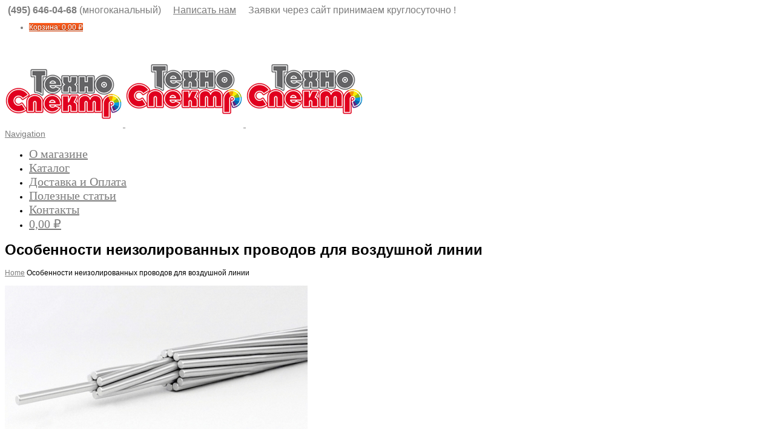

--- FILE ---
content_type: text/html; charset=UTF-8
request_url: https://www.t-spectr.ru/osobennosti-neizolirovannyx-provodov-dlya-vozdushnoj-linii/
body_size: 20365
content:
<!DOCTYPE html>
<!--[if lt IE 7]>      <html class="no-js html-loading wf-active ie old-browser lt-ie10 lt-ie9 lt-ie8 lt-ie7 responsive" itemscope="itemscope" itemtype="http://schema.org/Article" lang="ru-RU"> <![endif]-->
<!--[if IE 7]>         <html class="no-js html-loading wf-active ie old-browser ie7 lt-ie10 lt-ie9 lt-ie8 responsive" itemscope="itemscope" itemtype="http://schema.org/Article" lang="ru-RU"> <![endif]-->
<!--[if IE 8]>         <html class="no-js html-loading wf-active ie old-browser ie8 lt-ie10 lt-ie9 responsive" itemscope="itemscope" itemtype="http://schema.org/Article" lang="ru-RU"> <![endif]-->
<!--[if IE 9]>         <html class="no-js html-loading wf-active ie modern-browser ie9 lt-ie10 responsive" itemscope="itemscope" itemtype="http://schema.org/Article" lang="ru-RU"> <![endif]-->
<!--[if gt IE 9]><!--> <html class="no-js html-loading wf-active modern-browser responsive" itemscope="itemscope" itemtype="http://schema.org/Article" lang="ru-RU"> <!--<![endif]-->

<head>
<meta http-equiv="content-type" content="text/html; charset=UTF-8" />
<meta name="viewport" content="width=device-width, initial-scale=1.0">

<title itemprop="name">Строительные материалы Техно-Спектр | Особенности неизолированных проводов для воздушной линии</title>

<!-- W3TC-include-js-head -->
<!--[if IE 8]> 
<meta http-equiv="X-UA-Compatible" content="IE=edge,chrome=1">
<![endif]-->
<meta name='robots' content='max-image-preview:large' />
	<style>img:is([sizes="auto" i], [sizes^="auto," i]) { contain-intrinsic-size: 3000px 1500px }</style>
	<link rel="alternate" type="application/rss+xml" title="Строительные материалы Техно-Спектр &raquo; Лента" href="https://www.t-spectr.ru/feed/" />
<link rel="alternate" type="application/rss+xml" title="Строительные материалы Техно-Спектр &raquo; Лента комментариев" href="https://www.t-spectr.ru/comments/feed/" />
<link rel="alternate" type="application/rss+xml" title="Строительные материалы Техно-Спектр &raquo; Лента комментариев к &laquo;Особенности неизолированных проводов для воздушной линии&raquo;" href="https://www.t-spectr.ru/osobennosti-neizolirovannyx-provodov-dlya-vozdushnoj-linii/feed/" />
<script type="text/javascript">
/* <![CDATA[ */
window._wpemojiSettings = {"baseUrl":"https:\/\/s.w.org\/images\/core\/emoji\/15.0.3\/72x72\/","ext":".png","svgUrl":"https:\/\/s.w.org\/images\/core\/emoji\/15.0.3\/svg\/","svgExt":".svg","source":{"wpemoji":"https:\/\/www.t-spectr.ru\/wp-includes\/js\/wp-emoji.js?ver=6.7.4","twemoji":"https:\/\/www.t-spectr.ru\/wp-includes\/js\/twemoji.js?ver=6.7.4"}};
/**
 * @output wp-includes/js/wp-emoji-loader.js
 */

/**
 * Emoji Settings as exported in PHP via _print_emoji_detection_script().
 * @typedef WPEmojiSettings
 * @type {object}
 * @property {?object} source
 * @property {?string} source.concatemoji
 * @property {?string} source.twemoji
 * @property {?string} source.wpemoji
 * @property {?boolean} DOMReady
 * @property {?Function} readyCallback
 */

/**
 * Support tests.
 * @typedef SupportTests
 * @type {object}
 * @property {?boolean} flag
 * @property {?boolean} emoji
 */

/**
 * IIFE to detect emoji support and load Twemoji if needed.
 *
 * @param {Window} window
 * @param {Document} document
 * @param {WPEmojiSettings} settings
 */
( function wpEmojiLoader( window, document, settings ) {
	if ( typeof Promise === 'undefined' ) {
		return;
	}

	var sessionStorageKey = 'wpEmojiSettingsSupports';
	var tests = [ 'flag', 'emoji' ];

	/**
	 * Checks whether the browser supports offloading to a Worker.
	 *
	 * @since 6.3.0
	 *
	 * @private
	 *
	 * @returns {boolean}
	 */
	function supportsWorkerOffloading() {
		return (
			typeof Worker !== 'undefined' &&
			typeof OffscreenCanvas !== 'undefined' &&
			typeof URL !== 'undefined' &&
			URL.createObjectURL &&
			typeof Blob !== 'undefined'
		);
	}

	/**
	 * @typedef SessionSupportTests
	 * @type {object}
	 * @property {number} timestamp
	 * @property {SupportTests} supportTests
	 */

	/**
	 * Get support tests from session.
	 *
	 * @since 6.3.0
	 *
	 * @private
	 *
	 * @returns {?SupportTests} Support tests, or null if not set or older than 1 week.
	 */
	function getSessionSupportTests() {
		try {
			/** @type {SessionSupportTests} */
			var item = JSON.parse(
				sessionStorage.getItem( sessionStorageKey )
			);
			if (
				typeof item === 'object' &&
				typeof item.timestamp === 'number' &&
				new Date().valueOf() < item.timestamp + 604800 && // Note: Number is a week in seconds.
				typeof item.supportTests === 'object'
			) {
				return item.supportTests;
			}
		} catch ( e ) {}
		return null;
	}

	/**
	 * Persist the supports in session storage.
	 *
	 * @since 6.3.0
	 *
	 * @private
	 *
	 * @param {SupportTests} supportTests Support tests.
	 */
	function setSessionSupportTests( supportTests ) {
		try {
			/** @type {SessionSupportTests} */
			var item = {
				supportTests: supportTests,
				timestamp: new Date().valueOf()
			};

			sessionStorage.setItem(
				sessionStorageKey,
				JSON.stringify( item )
			);
		} catch ( e ) {}
	}

	/**
	 * Checks if two sets of Emoji characters render the same visually.
	 *
	 * This function may be serialized to run in a Worker. Therefore, it cannot refer to variables from the containing
	 * scope. Everything must be passed by parameters.
	 *
	 * @since 4.9.0
	 *
	 * @private
	 *
	 * @param {CanvasRenderingContext2D} context 2D Context.
	 * @param {string} set1 Set of Emoji to test.
	 * @param {string} set2 Set of Emoji to test.
	 *
	 * @return {boolean} True if the two sets render the same.
	 */
	function emojiSetsRenderIdentically( context, set1, set2 ) {
		// Cleanup from previous test.
		context.clearRect( 0, 0, context.canvas.width, context.canvas.height );
		context.fillText( set1, 0, 0 );
		var rendered1 = new Uint32Array(
			context.getImageData(
				0,
				0,
				context.canvas.width,
				context.canvas.height
			).data
		);

		// Cleanup from previous test.
		context.clearRect( 0, 0, context.canvas.width, context.canvas.height );
		context.fillText( set2, 0, 0 );
		var rendered2 = new Uint32Array(
			context.getImageData(
				0,
				0,
				context.canvas.width,
				context.canvas.height
			).data
		);

		return rendered1.every( function ( rendered2Data, index ) {
			return rendered2Data === rendered2[ index ];
		} );
	}

	/**
	 * Determines if the browser properly renders Emoji that Twemoji can supplement.
	 *
	 * This function may be serialized to run in a Worker. Therefore, it cannot refer to variables from the containing
	 * scope. Everything must be passed by parameters.
	 *
	 * @since 4.2.0
	 *
	 * @private
	 *
	 * @param {CanvasRenderingContext2D} context 2D Context.
	 * @param {string} type Whether to test for support of "flag" or "emoji".
	 * @param {Function} emojiSetsRenderIdentically Reference to emojiSetsRenderIdentically function, needed due to minification.
	 *
	 * @return {boolean} True if the browser can render emoji, false if it cannot.
	 */
	function browserSupportsEmoji( context, type, emojiSetsRenderIdentically ) {
		var isIdentical;

		switch ( type ) {
			case 'flag':
				/*
				 * Test for Transgender flag compatibility. Added in Unicode 13.
				 *
				 * To test for support, we try to render it, and compare the rendering to how it would look if
				 * the browser doesn't render it correctly (white flag emoji + transgender symbol).
				 */
				isIdentical = emojiSetsRenderIdentically(
					context,
					'\uD83C\uDFF3\uFE0F\u200D\u26A7\uFE0F', // as a zero-width joiner sequence
					'\uD83C\uDFF3\uFE0F\u200B\u26A7\uFE0F' // separated by a zero-width space
				);

				if ( isIdentical ) {
					return false;
				}

				/*
				 * Test for UN flag compatibility. This is the least supported of the letter locale flags,
				 * so gives us an easy test for full support.
				 *
				 * To test for support, we try to render it, and compare the rendering to how it would look if
				 * the browser doesn't render it correctly ([U] + [N]).
				 */
				isIdentical = emojiSetsRenderIdentically(
					context,
					'\uD83C\uDDFA\uD83C\uDDF3', // as the sequence of two code points
					'\uD83C\uDDFA\u200B\uD83C\uDDF3' // as the two code points separated by a zero-width space
				);

				if ( isIdentical ) {
					return false;
				}

				/*
				 * Test for English flag compatibility. England is a country in the United Kingdom, it
				 * does not have a two letter locale code but rather a five letter sub-division code.
				 *
				 * To test for support, we try to render it, and compare the rendering to how it would look if
				 * the browser doesn't render it correctly (black flag emoji + [G] + [B] + [E] + [N] + [G]).
				 */
				isIdentical = emojiSetsRenderIdentically(
					context,
					// as the flag sequence
					'\uD83C\uDFF4\uDB40\uDC67\uDB40\uDC62\uDB40\uDC65\uDB40\uDC6E\uDB40\uDC67\uDB40\uDC7F',
					// with each code point separated by a zero-width space
					'\uD83C\uDFF4\u200B\uDB40\uDC67\u200B\uDB40\uDC62\u200B\uDB40\uDC65\u200B\uDB40\uDC6E\u200B\uDB40\uDC67\u200B\uDB40\uDC7F'
				);

				return ! isIdentical;
			case 'emoji':
				/*
				 * Four and twenty blackbirds baked in a pie.
				 *
				 * To test for Emoji 15.0 support, try to render a new emoji: Blackbird.
				 *
				 * The Blackbird is a ZWJ sequence combining 🐦 Bird and ⬛ large black square.,
				 *
				 * 0x1F426 (\uD83D\uDC26) == Bird
				 * 0x200D == Zero-Width Joiner (ZWJ) that links the code points for the new emoji or
				 * 0x200B == Zero-Width Space (ZWS) that is rendered for clients not supporting the new emoji.
				 * 0x2B1B == Large Black Square
				 *
				 * When updating this test for future Emoji releases, ensure that individual emoji that make up the
				 * sequence come from older emoji standards.
				 */
				isIdentical = emojiSetsRenderIdentically(
					context,
					'\uD83D\uDC26\u200D\u2B1B', // as the zero-width joiner sequence
					'\uD83D\uDC26\u200B\u2B1B' // separated by a zero-width space
				);

				return ! isIdentical;
		}

		return false;
	}

	/**
	 * Checks emoji support tests.
	 *
	 * This function may be serialized to run in a Worker. Therefore, it cannot refer to variables from the containing
	 * scope. Everything must be passed by parameters.
	 *
	 * @since 6.3.0
	 *
	 * @private
	 *
	 * @param {string[]} tests Tests.
	 * @param {Function} browserSupportsEmoji Reference to browserSupportsEmoji function, needed due to minification.
	 * @param {Function} emojiSetsRenderIdentically Reference to emojiSetsRenderIdentically function, needed due to minification.
	 *
	 * @return {SupportTests} Support tests.
	 */
	function testEmojiSupports( tests, browserSupportsEmoji, emojiSetsRenderIdentically ) {
		var canvas;
		if (
			typeof WorkerGlobalScope !== 'undefined' &&
			self instanceof WorkerGlobalScope
		) {
			canvas = new OffscreenCanvas( 300, 150 ); // Dimensions are default for HTMLCanvasElement.
		} else {
			canvas = document.createElement( 'canvas' );
		}

		var context = canvas.getContext( '2d', { willReadFrequently: true } );

		/*
		 * Chrome on OS X added native emoji rendering in M41. Unfortunately,
		 * it doesn't work when the font is bolder than 500 weight. So, we
		 * check for bold rendering support to avoid invisible emoji in Chrome.
		 */
		context.textBaseline = 'top';
		context.font = '600 32px Arial';

		var supports = {};
		tests.forEach( function ( test ) {
			supports[ test ] = browserSupportsEmoji( context, test, emojiSetsRenderIdentically );
		} );
		return supports;
	}

	/**
	 * Adds a script to the head of the document.
	 *
	 * @ignore
	 *
	 * @since 4.2.0
	 *
	 * @param {string} src The url where the script is located.
	 *
	 * @return {void}
	 */
	function addScript( src ) {
		var script = document.createElement( 'script' );
		script.src = src;
		script.defer = true;
		document.head.appendChild( script );
	}

	settings.supports = {
		everything: true,
		everythingExceptFlag: true
	};

	// Create a promise for DOMContentLoaded since the worker logic may finish after the event has fired.
	var domReadyPromise = new Promise( function ( resolve ) {
		document.addEventListener( 'DOMContentLoaded', resolve, {
			once: true
		} );
	} );

	// Obtain the emoji support from the browser, asynchronously when possible.
	new Promise( function ( resolve ) {
		var supportTests = getSessionSupportTests();
		if ( supportTests ) {
			resolve( supportTests );
			return;
		}

		if ( supportsWorkerOffloading() ) {
			try {
				// Note that the functions are being passed as arguments due to minification.
				var workerScript =
					'postMessage(' +
					testEmojiSupports.toString() +
					'(' +
					[
						JSON.stringify( tests ),
						browserSupportsEmoji.toString(),
						emojiSetsRenderIdentically.toString()
					].join( ',' ) +
					'));';
				var blob = new Blob( [ workerScript ], {
					type: 'text/javascript'
				} );
				var worker = new Worker( URL.createObjectURL( blob ), { name: 'wpTestEmojiSupports' } );
				worker.onmessage = function ( event ) {
					supportTests = event.data;
					setSessionSupportTests( supportTests );
					worker.terminate();
					resolve( supportTests );
				};
				return;
			} catch ( e ) {}
		}

		supportTests = testEmojiSupports( tests, browserSupportsEmoji, emojiSetsRenderIdentically );
		setSessionSupportTests( supportTests );
		resolve( supportTests );
	} )
		// Once the browser emoji support has been obtained from the session, finalize the settings.
		.then( function ( supportTests ) {
			/*
			 * Tests the browser support for flag emojis and other emojis, and adjusts the
			 * support settings accordingly.
			 */
			for ( var test in supportTests ) {
				settings.supports[ test ] = supportTests[ test ];

				settings.supports.everything =
					settings.supports.everything && settings.supports[ test ];

				if ( 'flag' !== test ) {
					settings.supports.everythingExceptFlag =
						settings.supports.everythingExceptFlag &&
						settings.supports[ test ];
				}
			}

			settings.supports.everythingExceptFlag =
				settings.supports.everythingExceptFlag &&
				! settings.supports.flag;

			// Sets DOMReady to false and assigns a ready function to settings.
			settings.DOMReady = false;
			settings.readyCallback = function () {
				settings.DOMReady = true;
			};
		} )
		.then( function () {
			return domReadyPromise;
		} )
		.then( function () {
			// When the browser can not render everything we need to load a polyfill.
			if ( ! settings.supports.everything ) {
				settings.readyCallback();

				var src = settings.source || {};

				if ( src.concatemoji ) {
					addScript( src.concatemoji );
				} else if ( src.wpemoji && src.twemoji ) {
					addScript( src.twemoji );
					addScript( src.wpemoji );
				}
			}
		} );
} )( window, document, window._wpemojiSettings );

/* ]]> */
</script>
<style id='wp-emoji-styles-inline-css' type='text/css'>

	img.wp-smiley, img.emoji {
		display: inline !important;
		border: none !important;
		box-shadow: none !important;
		height: 1em !important;
		width: 1em !important;
		margin: 0 0.07em !important;
		vertical-align: -0.1em !important;
		background: none !important;
		padding: 0 !important;
	}
</style>
<link rel='stylesheet' id='wp-block-library-css' href='https://www.t-spectr.ru/wp-includes/css/dist/block-library/style.css?ver=6.7.4' type='text/css' media='all' />
<style id='classic-theme-styles-inline-css' type='text/css'>
/**
 * These rules are needed for backwards compatibility.
 * They should match the button element rules in the base theme.json file.
 */
.wp-block-button__link {
	color: #ffffff;
	background-color: #32373c;
	border-radius: 9999px; /* 100% causes an oval, but any explicit but really high value retains the pill shape. */

	/* This needs a low specificity so it won't override the rules from the button element if defined in theme.json. */
	box-shadow: none;
	text-decoration: none;

	/* The extra 2px are added to size solids the same as the outline versions.*/
	padding: calc(0.667em + 2px) calc(1.333em + 2px);

	font-size: 1.125em;
}

.wp-block-file__button {
	background: #32373c;
	color: #ffffff;
	text-decoration: none;
}

</style>
<style id='global-styles-inline-css' type='text/css'>
:root{--wp--preset--aspect-ratio--square: 1;--wp--preset--aspect-ratio--4-3: 4/3;--wp--preset--aspect-ratio--3-4: 3/4;--wp--preset--aspect-ratio--3-2: 3/2;--wp--preset--aspect-ratio--2-3: 2/3;--wp--preset--aspect-ratio--16-9: 16/9;--wp--preset--aspect-ratio--9-16: 9/16;--wp--preset--color--black: #000000;--wp--preset--color--cyan-bluish-gray: #abb8c3;--wp--preset--color--white: #ffffff;--wp--preset--color--pale-pink: #f78da7;--wp--preset--color--vivid-red: #cf2e2e;--wp--preset--color--luminous-vivid-orange: #ff6900;--wp--preset--color--luminous-vivid-amber: #fcb900;--wp--preset--color--light-green-cyan: #7bdcb5;--wp--preset--color--vivid-green-cyan: #00d084;--wp--preset--color--pale-cyan-blue: #8ed1fc;--wp--preset--color--vivid-cyan-blue: #0693e3;--wp--preset--color--vivid-purple: #9b51e0;--wp--preset--gradient--vivid-cyan-blue-to-vivid-purple: linear-gradient(135deg,rgba(6,147,227,1) 0%,rgb(155,81,224) 100%);--wp--preset--gradient--light-green-cyan-to-vivid-green-cyan: linear-gradient(135deg,rgb(122,220,180) 0%,rgb(0,208,130) 100%);--wp--preset--gradient--luminous-vivid-amber-to-luminous-vivid-orange: linear-gradient(135deg,rgba(252,185,0,1) 0%,rgba(255,105,0,1) 100%);--wp--preset--gradient--luminous-vivid-orange-to-vivid-red: linear-gradient(135deg,rgba(255,105,0,1) 0%,rgb(207,46,46) 100%);--wp--preset--gradient--very-light-gray-to-cyan-bluish-gray: linear-gradient(135deg,rgb(238,238,238) 0%,rgb(169,184,195) 100%);--wp--preset--gradient--cool-to-warm-spectrum: linear-gradient(135deg,rgb(74,234,220) 0%,rgb(151,120,209) 20%,rgb(207,42,186) 40%,rgb(238,44,130) 60%,rgb(251,105,98) 80%,rgb(254,248,76) 100%);--wp--preset--gradient--blush-light-purple: linear-gradient(135deg,rgb(255,206,236) 0%,rgb(152,150,240) 100%);--wp--preset--gradient--blush-bordeaux: linear-gradient(135deg,rgb(254,205,165) 0%,rgb(254,45,45) 50%,rgb(107,0,62) 100%);--wp--preset--gradient--luminous-dusk: linear-gradient(135deg,rgb(255,203,112) 0%,rgb(199,81,192) 50%,rgb(65,88,208) 100%);--wp--preset--gradient--pale-ocean: linear-gradient(135deg,rgb(255,245,203) 0%,rgb(182,227,212) 50%,rgb(51,167,181) 100%);--wp--preset--gradient--electric-grass: linear-gradient(135deg,rgb(202,248,128) 0%,rgb(113,206,126) 100%);--wp--preset--gradient--midnight: linear-gradient(135deg,rgb(2,3,129) 0%,rgb(40,116,252) 100%);--wp--preset--font-size--small: 13px;--wp--preset--font-size--medium: 20px;--wp--preset--font-size--large: 36px;--wp--preset--font-size--x-large: 42px;--wp--preset--font-family--inter: "Inter", sans-serif;--wp--preset--font-family--cardo: Cardo;--wp--preset--spacing--20: 0.44rem;--wp--preset--spacing--30: 0.67rem;--wp--preset--spacing--40: 1rem;--wp--preset--spacing--50: 1.5rem;--wp--preset--spacing--60: 2.25rem;--wp--preset--spacing--70: 3.38rem;--wp--preset--spacing--80: 5.06rem;--wp--preset--shadow--natural: 6px 6px 9px rgba(0, 0, 0, 0.2);--wp--preset--shadow--deep: 12px 12px 50px rgba(0, 0, 0, 0.4);--wp--preset--shadow--sharp: 6px 6px 0px rgba(0, 0, 0, 0.2);--wp--preset--shadow--outlined: 6px 6px 0px -3px rgba(255, 255, 255, 1), 6px 6px rgba(0, 0, 0, 1);--wp--preset--shadow--crisp: 6px 6px 0px rgba(0, 0, 0, 1);}:where(.is-layout-flex){gap: 0.5em;}:where(.is-layout-grid){gap: 0.5em;}body .is-layout-flex{display: flex;}.is-layout-flex{flex-wrap: wrap;align-items: center;}.is-layout-flex > :is(*, div){margin: 0;}body .is-layout-grid{display: grid;}.is-layout-grid > :is(*, div){margin: 0;}:where(.wp-block-columns.is-layout-flex){gap: 2em;}:where(.wp-block-columns.is-layout-grid){gap: 2em;}:where(.wp-block-post-template.is-layout-flex){gap: 1.25em;}:where(.wp-block-post-template.is-layout-grid){gap: 1.25em;}.has-black-color{color: var(--wp--preset--color--black) !important;}.has-cyan-bluish-gray-color{color: var(--wp--preset--color--cyan-bluish-gray) !important;}.has-white-color{color: var(--wp--preset--color--white) !important;}.has-pale-pink-color{color: var(--wp--preset--color--pale-pink) !important;}.has-vivid-red-color{color: var(--wp--preset--color--vivid-red) !important;}.has-luminous-vivid-orange-color{color: var(--wp--preset--color--luminous-vivid-orange) !important;}.has-luminous-vivid-amber-color{color: var(--wp--preset--color--luminous-vivid-amber) !important;}.has-light-green-cyan-color{color: var(--wp--preset--color--light-green-cyan) !important;}.has-vivid-green-cyan-color{color: var(--wp--preset--color--vivid-green-cyan) !important;}.has-pale-cyan-blue-color{color: var(--wp--preset--color--pale-cyan-blue) !important;}.has-vivid-cyan-blue-color{color: var(--wp--preset--color--vivid-cyan-blue) !important;}.has-vivid-purple-color{color: var(--wp--preset--color--vivid-purple) !important;}.has-black-background-color{background-color: var(--wp--preset--color--black) !important;}.has-cyan-bluish-gray-background-color{background-color: var(--wp--preset--color--cyan-bluish-gray) !important;}.has-white-background-color{background-color: var(--wp--preset--color--white) !important;}.has-pale-pink-background-color{background-color: var(--wp--preset--color--pale-pink) !important;}.has-vivid-red-background-color{background-color: var(--wp--preset--color--vivid-red) !important;}.has-luminous-vivid-orange-background-color{background-color: var(--wp--preset--color--luminous-vivid-orange) !important;}.has-luminous-vivid-amber-background-color{background-color: var(--wp--preset--color--luminous-vivid-amber) !important;}.has-light-green-cyan-background-color{background-color: var(--wp--preset--color--light-green-cyan) !important;}.has-vivid-green-cyan-background-color{background-color: var(--wp--preset--color--vivid-green-cyan) !important;}.has-pale-cyan-blue-background-color{background-color: var(--wp--preset--color--pale-cyan-blue) !important;}.has-vivid-cyan-blue-background-color{background-color: var(--wp--preset--color--vivid-cyan-blue) !important;}.has-vivid-purple-background-color{background-color: var(--wp--preset--color--vivid-purple) !important;}.has-black-border-color{border-color: var(--wp--preset--color--black) !important;}.has-cyan-bluish-gray-border-color{border-color: var(--wp--preset--color--cyan-bluish-gray) !important;}.has-white-border-color{border-color: var(--wp--preset--color--white) !important;}.has-pale-pink-border-color{border-color: var(--wp--preset--color--pale-pink) !important;}.has-vivid-red-border-color{border-color: var(--wp--preset--color--vivid-red) !important;}.has-luminous-vivid-orange-border-color{border-color: var(--wp--preset--color--luminous-vivid-orange) !important;}.has-luminous-vivid-amber-border-color{border-color: var(--wp--preset--color--luminous-vivid-amber) !important;}.has-light-green-cyan-border-color{border-color: var(--wp--preset--color--light-green-cyan) !important;}.has-vivid-green-cyan-border-color{border-color: var(--wp--preset--color--vivid-green-cyan) !important;}.has-pale-cyan-blue-border-color{border-color: var(--wp--preset--color--pale-cyan-blue) !important;}.has-vivid-cyan-blue-border-color{border-color: var(--wp--preset--color--vivid-cyan-blue) !important;}.has-vivid-purple-border-color{border-color: var(--wp--preset--color--vivid-purple) !important;}.has-vivid-cyan-blue-to-vivid-purple-gradient-background{background: var(--wp--preset--gradient--vivid-cyan-blue-to-vivid-purple) !important;}.has-light-green-cyan-to-vivid-green-cyan-gradient-background{background: var(--wp--preset--gradient--light-green-cyan-to-vivid-green-cyan) !important;}.has-luminous-vivid-amber-to-luminous-vivid-orange-gradient-background{background: var(--wp--preset--gradient--luminous-vivid-amber-to-luminous-vivid-orange) !important;}.has-luminous-vivid-orange-to-vivid-red-gradient-background{background: var(--wp--preset--gradient--luminous-vivid-orange-to-vivid-red) !important;}.has-very-light-gray-to-cyan-bluish-gray-gradient-background{background: var(--wp--preset--gradient--very-light-gray-to-cyan-bluish-gray) !important;}.has-cool-to-warm-spectrum-gradient-background{background: var(--wp--preset--gradient--cool-to-warm-spectrum) !important;}.has-blush-light-purple-gradient-background{background: var(--wp--preset--gradient--blush-light-purple) !important;}.has-blush-bordeaux-gradient-background{background: var(--wp--preset--gradient--blush-bordeaux) !important;}.has-luminous-dusk-gradient-background{background: var(--wp--preset--gradient--luminous-dusk) !important;}.has-pale-ocean-gradient-background{background: var(--wp--preset--gradient--pale-ocean) !important;}.has-electric-grass-gradient-background{background: var(--wp--preset--gradient--electric-grass) !important;}.has-midnight-gradient-background{background: var(--wp--preset--gradient--midnight) !important;}.has-small-font-size{font-size: var(--wp--preset--font-size--small) !important;}.has-medium-font-size{font-size: var(--wp--preset--font-size--medium) !important;}.has-large-font-size{font-size: var(--wp--preset--font-size--large) !important;}.has-x-large-font-size{font-size: var(--wp--preset--font-size--x-large) !important;}
:where(.wp-block-post-template.is-layout-flex){gap: 1.25em;}:where(.wp-block-post-template.is-layout-grid){gap: 1.25em;}
:where(.wp-block-columns.is-layout-flex){gap: 2em;}:where(.wp-block-columns.is-layout-grid){gap: 2em;}
:root :where(.wp-block-pullquote){font-size: 1.5em;line-height: 1.6;}
</style>
<link rel='stylesheet' id='contact-form-7-css' href='https://www.t-spectr.ru/wp-content/plugins/contact-form-7/includes/css/styles.css?ver=6.0.6' type='text/css' media='all' />
<style id='woocommerce-inline-inline-css' type='text/css'>
.woocommerce form .form-row .required { visibility: visible; }
</style>
<link rel='stylesheet' id='brands-styles-css' href='https://www.t-spectr.ru/wp-content/plugins/woocommerce/assets/css/brands.css?ver=9.7.2' type='text/css' media='all' />
<link rel='stylesheet' id='theme-bootstrap-css' href='https://www.t-spectr.ru/wp-content/themes/envision/lib/css/bootstrap.css?ver=2.0.9.3' type='text/css' media='all' />
<link rel='stylesheet' id='theme-frontend-style-css' href='https://www.t-spectr.ru/wp-content/themes/envision/lib/css/style.css?ver=2.0.9.3' type='text/css' media='all' />
<link rel='stylesheet' id='theme-frontend-extensions-css' href='https://www.t-spectr.ru/wp-content/themes/envision/lib/css/extensions.css?ver=2.0.9.3' type='text/css' media='all' />
<link rel='stylesheet' id='theme-bootstrap-responsive-css' href='https://www.t-spectr.ru/wp-content/themes/envision/lib/css/bootstrap-responsive.css?ver=2.0.9.3' type='text/css' media='all' />
<link rel='stylesheet' id='theme-bootstrap-responsive-1170-css' href='https://www.t-spectr.ru/wp-content/themes/envision/lib/css/bootstrap-responsive-1170.css?ver=2.0.9.3' type='text/css' media='all' />
<link rel='stylesheet' id='theme-frontend-responsive-css' href='https://www.t-spectr.ru/wp-content/themes/envision/lib/css/responsive.css?ver=2.0.9.3' type='text/css' media='all' />
<link rel='stylesheet' id='theme-woocommerce-css' href='https://www.t-spectr.ru/wp-content/themes/envision/lib/css/woocommerce.css?ver=2.0.9.3' type='text/css' media='all' />
<link rel='stylesheet' id='theme-fontawesome-css' href='https://www.t-spectr.ru/wp-content/themes/envision/includes/modules/module.fontawesome/source/css/font-awesome.min.css?ver=2.0.9.3' type='text/css' media='all' />
<!--[if IE 7]>
<link rel='stylesheet' id='theme-fontawesome-ie7-css' href='https://www.t-spectr.ru/wp-content/themes/envision/includes/modules/module.fontawesome/source/css/font-awesome-ie7.min.css?ver=2.0.9.3' type='text/css' media='all' />
<![endif]-->
<link rel='stylesheet' id='theme-icomoon-css' href='https://www.t-spectr.ru/wp-content/themes/envision/includes/modules/module.icomoon/source/css/icomoon.css?ver=2.0.9.3' type='text/css' media='all' />
<link rel='stylesheet' id='theme-skin' href='https://www.t-spectr.ru/wp-content/uploads/2026/01/Orange-Skin-Light-Footer_8bdfc842e17e62d3b8d1ce24155c3971.css' type='text/css' media='all'/>
<script type='text/javascript'>
/* <![CDATA[ */
var CloudFwOp = {"themeurl":"https:\/\/www.t-spectr.ru\/wp-content\/themes\/envision","ajaxUrl":"https:\/\/www.t-spectr.ru\/wp-admin\/admin-ajax.php","device":"widescreen","RTL":false,"SSL":true,"protocol":"https","responsive":true,"lang":"ru-RU","sticky_header":false,"header_overlapping":false,"navigation_event":"hover","sticky_header_offset":0,"uniform_elements":true,"disable_prettyphoto_on_mobile":true,"gallery_overlay_opacity":"0.9"};
/* ]]> */
</script>
<script type="text/javascript" src="https://www.t-spectr.ru/wp-includes/js/jquery/jquery.js?ver=3.7.1" id="jquery-core-js"></script>
<script type="text/javascript" src="https://www.t-spectr.ru/wp-includes/js/jquery/jquery-migrate.js?ver=3.4.1" id="jquery-migrate-js"></script>
<script type="text/javascript" src="https://www.t-spectr.ru/wp-content/plugins/woocommerce/assets/js/jquery-blockui/jquery.blockUI.js?ver=2.7.0-wc.9.7.2" id="jquery-blockui-js" defer="defer" data-wp-strategy="defer"></script>
<script type="text/javascript" id="wc-add-to-cart-js-extra">
/* <![CDATA[ */
var wc_add_to_cart_params = {"ajax_url":"\/wp-admin\/admin-ajax.php","wc_ajax_url":"\/?wc-ajax=%%endpoint%%","i18n_view_cart":"\u041f\u0440\u043e\u0441\u043c\u043e\u0442\u0440 \u043a\u043e\u0440\u0437\u0438\u043d\u044b","cart_url":"https:\/\/www.t-spectr.ru\/cart\/","is_cart":"","cart_redirect_after_add":"no"};
/* ]]> */
</script>
<script type="text/javascript" src="https://www.t-spectr.ru/wp-content/plugins/woocommerce/assets/js/frontend/add-to-cart.js?ver=9.7.2" id="wc-add-to-cart-js" defer="defer" data-wp-strategy="defer"></script>
<script type="text/javascript" src="https://www.t-spectr.ru/wp-content/plugins/woocommerce/assets/js/js-cookie/js.cookie.js?ver=2.1.4-wc.9.7.2" id="js-cookie-js" defer="defer" data-wp-strategy="defer"></script>
<script type="text/javascript" id="woocommerce-js-extra">
/* <![CDATA[ */
var woocommerce_params = {"ajax_url":"\/wp-admin\/admin-ajax.php","wc_ajax_url":"\/?wc-ajax=%%endpoint%%","i18n_password_show":"\u041f\u043e\u043a\u0430\u0437\u0430\u0442\u044c \u043f\u0430\u0440\u043e\u043b\u044c","i18n_password_hide":"\u0421\u043a\u0440\u044b\u0442\u044c \u043f\u0430\u0440\u043e\u043b\u044c"};
/* ]]> */
</script>
<script type="text/javascript" src="https://www.t-spectr.ru/wp-content/plugins/woocommerce/assets/js/frontend/woocommerce.js?ver=9.7.2" id="woocommerce-js" defer="defer" data-wp-strategy="defer"></script>
<link rel="https://api.w.org/" href="https://www.t-spectr.ru/wp-json/" /><link rel="alternate" title="JSON" type="application/json" href="https://www.t-spectr.ru/wp-json/wp/v2/posts/51407" /><link rel="EditURI" type="application/rsd+xml" title="RSD" href="https://www.t-spectr.ru/xmlrpc.php?rsd" />
<link rel="canonical" href="https://www.t-spectr.ru/osobennosti-neizolirovannyx-provodov-dlya-vozdushnoj-linii/" />
<link rel='shortlink' href='https://www.t-spectr.ru/?p=51407' />
<link rel="alternate" title="oEmbed (JSON)" type="application/json+oembed" href="https://www.t-spectr.ru/wp-json/oembed/1.0/embed?url=https%3A%2F%2Fwww.t-spectr.ru%2Fosobennosti-neizolirovannyx-provodov-dlya-vozdushnoj-linii%2F" />
<link rel="alternate" title="oEmbed (XML)" type="text/xml+oembed" href="https://www.t-spectr.ru/wp-json/oembed/1.0/embed?url=https%3A%2F%2Fwww.t-spectr.ru%2Fosobennosti-neizolirovannyx-provodov-dlya-vozdushnoj-linii%2F&#038;format=xml" />
	<noscript><style>.woocommerce-product-gallery{ opacity: 1 !important; }</style></noscript>
	
<script type="text/javascript">
(function(){
	"use strict";

	if( document.cookie.indexOf('device_pixel_ratio') == -1
	    && 'devicePixelRatio' in window
	    && window.devicePixelRatio >= 1.5 ){

		var date = new Date();
		date.setTime( date.getTime() + 3600000 );

		document.cookie = 'device_pixel_ratio=' + window.devicePixelRatio + ';' +  ' expires=' + date.toUTCString() +'; path=/';
		
		//if cookies are not blocked, reload the page
		if(document.cookie.indexOf('device_pixel_ratio') != -1) {
		    window.location.reload();
		}
	}
})();
</script>
	<link rel="shortcut icon" href="http://www.t-spectr.ru/wp-content/uploads/2015/06/favicon-1.ico" />
<style type= "text/css">
</style>
<script type="text/javascript">
    
    document.documentElement.className = document.documentElement.className.replace('no-js','js');
    document.documentElement.className = document.documentElement.className.replace('html-loaded','html-loading');

    (function(){
        "use strict";

        setTimeout(function(){
            document.documentElement.className = document.documentElement.className.replace('html-loading','html-loaded');
        }, 6000);

    })();
    
    jQuery(document).ready(function(){ 
        jQuery('html').removeClass('html-loading').addClass('html-loaded');
    });

</script>

<style class='wp-fonts-local' type='text/css'>
@font-face{font-family:Inter;font-style:normal;font-weight:300 900;font-display:fallback;src:url('https://www.t-spectr.ru/wp-content/plugins/woocommerce/assets/fonts/Inter-VariableFont_slnt,wght.woff2') format('woff2');font-stretch:normal;}
@font-face{font-family:Cardo;font-style:normal;font-weight:400;font-display:fallback;src:url('https://www.t-spectr.ru/wp-content/plugins/woocommerce/assets/fonts/cardo_normal_400.woff2') format('woff2');}
</style>

<meta name="telderi" content="67fd8f7ca6467a6112162f2ca49e4771" />
<meta name="7c98845d05ac8c5784b1511530d18426" content="">
<meta name="rpb4aaa8658cd942ce830e6f1386dd80fe" content="8eee81ec6b0c7bb98b3df2bb9c5e06ed" />

</head>

<body class="post-template-default single single-post postid-51407 single-format-standard theme-envision woocommerce-no-js run layout--fullwidth">

<div id="side-panel-pusher">

<div id="main-container">

    <div id="page-wrap">

                
        <header id="page-header" class="clearfix">

                                                <div id="top-bar" class="clearfix">
                <div id="top-bar-background">
                    <div class="container relative">
                                                <div id="top-bar-text" class="top-bar-sides abs-left">
                            <i class="ui--icon fontawesome-phone icon-inline-block" style="font-size: 16px;  width: 20px;  height: 20px;  margin-right: 5px;"></i> <span style="font-size:16px;"><b>(495) 646-04-68 </b>(многоканальный)</span>
&nbsp; &nbsp; 
<a href="/cdn-cgi/l/email-protection#0d64636b624d79207e7d686e797f237f78"><i class="ui--icon fontawesome-envelope icon-inline-block" style="font-size: 16px;  width: 20px;  height: 20px;  margin-right: 5px;"></i><span style="font-size:16px;">Написать нам</span></a><span style="font-size:16px;">
&nbsp; &nbsp; Заявки через сайт принимаем круглосуточно !</span>                        </div>
                        
                        <div id="top-bar-widgets" class="top-bar-sides abs-right">

                            <ul id="widget--shop-cart" class="ui--widget ui--custom-menu opt--on-hover unstyled-all ">
    <li>
    	        	<a href="https://www.t-spectr.ru/cart/" class="ui--gradient ui--accent-gradient ui--accent-color on--hover ui--side-panel" data-target="ui--side-cart-widget">Корзина: <span class="cart-money"><span class="woocommerce-Price-amount amount"><bdi>0,00&nbsp;<span class="woocommerce-Price-currencySymbol">&#8381;</span></bdi></span></span> <span class="helper--extract-icon"><i class="fontawesome-angle-right px14"></i></span></a>
            </li>
</ul>

                        </div>
                    </div>
                </div>
            </div><!-- /#top-bar -->
            
            
            <div id="header-container" class="header-style-1 logo-position-left navigation-position-right sticky-logo-position-left sticky-navigation-position-right no-stuck clearfix"  data-responsive="{&quot;css&quot;:{&quot;padding-bottom&quot;:{&quot;phone&quot;:20,&quot;tablet&quot;:20,&quot;widescreen&quot;:0}}}">
                <div id="header-container-background"></div>
                                <div class="container relative">        
                    <div id="logo">
                        <a href="https://www.t-spectr.ru">
                            
                            <img  id="logo-desktop" class="visible-desktop " src="http://www.t-spectr.ru/wp-content/uploads/2015/06/logo.gif" data-at2x="http://www.t-spectr.ru/wp-content/uploads/2015/06/logo.gif" alt="Строительные материалы Техно-Спектр" style="margin-top: 15px;  margin-bottom: 12px;"/>
<img  id="logo-tablet" class="visible-tablet " src="http://www.t-spectr.ru/wp-content/uploads/2015/06/logo.gif" data-at2x="http://www.t-spectr.ru/wp-content/uploads/2015/06/logo.gif" alt="Строительные материалы Техно-Спектр" style="margin-top: 40px;  margin-bottom: 20px;"/>
<img  id="logo-phone" class="visible-phone " src="http://www.t-spectr.ru/wp-content/uploads/2015/06/logo.gif" data-at2x="http://www.t-spectr.ru/wp-content/uploads/2015/06/logo.gif" alt="Строительные материалы Техно-Спектр" style="margin-top: 20px;  margin-bottom: 20px;"/>                        </a>
                    </div><!-- /#logo -->

                    
                                                    <nav id="navigation" class="without-navigation-holder">
                               
			<div id="header-navigation-toggle" class="visible-phone ">
			<a href="javascript:;">Navigation <i class="fontawesome-align-justify ui--caret"></i></a>
		</div>
	
	<ul id="header-navigation" class="sf-menu clearfix unstyled-all"><li id="menu-item-1316" class="menu-item menu-item-type-custom menu-item-object-custom level-0 top-level-item to-right"><a href="http://www.t-spectr.ru/about-us/">О магазине</a></li>
<li id="menu-item-1317" class="menu-item menu-item-type-custom menu-item-object-custom level-0 top-level-item to-right"><a href="http://www.t-spectr.ru/shop/">Каталог</a></li>
<li id="menu-item-1318" class="menu-item menu-item-type-custom menu-item-object-custom level-0 top-level-item to-right"><a href="http://www.t-spectr.ru/dostavka-i-oplata/">Доставка и Оплата</a></li>
<li id="menu-item-1499" class="menu-item menu-item-type-custom menu-item-object-custom level-0 top-level-item to-right"><a href="http://www.t-spectr.ru/interesnoe/">Полезные статьи</a></li>
<li id="menu-item-1319" class="menu-item menu-item-type-custom menu-item-object-custom level-0 top-level-item to-right"><a href="http://www.t-spectr.ru/kontakty/">Контакты</a></li>
 
			<li id="woocommerce-nav-cart" class="menu-item menu-item-type-custom menu-item-object-custom level-0 top-level-item visible-desktop ">
			<a href="https://www.t-spectr.ru/cart/" class="ui--side-panel" data-target="ui--side-cart-widget"><i class="ui--icon icomoon-cart icon-inline-block" style="font-size: 18px;  width: 22px;  height: 22px;"></i> <span class="cart-money"><span class="woocommerce-Price-amount amount"><bdi>0,00&nbsp;<span class="woocommerce-Price-currencySymbol">&#8381;</span></bdi></span></span></a>
		</li>
    
</ul>                            </nav><!-- /nav#navigation -->
                                                
                    
                </div>
            </div><!-- /#header-container -->

        </header>
                				
		<div id="titlebar" class="titlebar-qvnbznchnr cover">
						<div class="container relative">
				<div id="titlebar-text">
											<h1 id="titlebar-title">Особенности неизолированных проводов для воздушной линии</h1>
					
									</div>
									<div id="titlebar-breadcrumb"><div id="breadcrumb" class="ui--box-alias centerVertical"><div class="ui-bc ui-breadcrumbs breadcrumbs"><span class="ui-bc-item ui-bc-first"><a href="https://www.t-spectr.ru" rel="home"><span>Home</span></a></span><span class="ui-bc-seperator"> <i class="ui--caret fontawesome-angle-right px18"></i> </span><span class="ui-bc-item ui-bc-last"><span>Особенности неизолированных проводов для воздушной линии</span></span></div></div></div>
							</div>
		</div><!-- /#titlebar -->

	<div id="page-content" class="sidebar-layout ui-row sidebar-right"><div class="container"><div id="the-content" >
	<div id="blog-1" class="ui--blog ui--blog-wrapper ui--pass" data-layout="single" data-columns="1"><div class="ui--blog-item clearfix layout--single"><div class="ui--blog-content-wrapper"><div class="ui--blog-content"><p><img fetchpriority="high" decoding="async" class="aligncenter size-full wp-image-51408" src="http://www.t-spectr.ru/wp-content/uploads/2021/05/1.jpg" alt="" width="500" height="279" srcset="https://www.t-spectr.ru/wp-content/uploads/2021/05/1.jpg 500w, https://www.t-spectr.ru/wp-content/uploads/2021/05/1-350x195.jpg 350w" sizes="(max-width: 500px) 100vw, 500px" />Обустройство воздушной линии электропередач требует применения качественного оборудования, поскольку именно так формируется полноценное обслуживание, надежность, безопасность и прочие немаловажные свойства. Особым образом отмечается правильный выбор кабельной продукции, которая смогла бы справиться с любыми нагрузками без неудобств в последующем. На сайте <a href="https://nn.avatok.ru/provoda/dlya-vozdushnykh-liniy" target="_blank" rel="noopener noreferrer">https://nn.avatok.ru/provoda/dlya-vozdushnykh-liniy</a> предоставляется большой ассортимент неизолированных проводов для оснащения воздушной линии, поэтому обеспечивается ее производительность работы без проблем технического плана. Но неизолированные провода могут создавать сложности при использовании, поэтому и требуется предварительное рассмотрение свойств и параметров.</p>
<h2>Особенности неизолированных проводов</h2>
<p>Неизолированные провода не имеют дополнительный защитный слой из ПВХ материала для изоляционной прочности, поэтому могут создаваться определенные неудобства при использовании. На данный момент производство неизолированных проводов очень популярно при обустройстве воздушных линий, поскольку именно так формируется стойкость к любым нагрузкам без потребности в обслуживании проводки. В целом, представлены следующие особенности неизолированных проводов для воздушной линии:</p>
<ol>
<li>Предоставляется многообразие вариантов неизолированных проводов, поэтому можно подобрать наиболее практичное и выгодное решение.</li>
<li>Обеспечивается доступная стоимость проводки в сочетании с ее качеством и техническими свойствами.</li>
<li>Можно при выборе проконсультироваться со специалистами своего дела для правильного выбора.</li>
<li>Обеспечивается простота в обслуживании готовой кабельной сети без появления неудобств в последующем.</li>
<li>Особым образом отмечается и удобство в ремонте без появления проблем в последующем.</li>
</ol>
<p>Правильное и внимательное отношение к выбору неизолированных кабельных сетей для воздушных линий – это возможность получить общее качество, практичность, надежность и прочие немаловажные свойства.</p>
</div><div class="ui--blog-metas clearfix"><span><span class="ui--blog-metas-left"><span class="datetime"><time class="entry-date date updated" datetime="2021-05-03T19:34:52+03:00" itemprop="datePublished" pubdate>03.05.2021</time></span> <span class="ui--blog-separator">/</span> <span class="ui--meta-categories"><a href="https://www.t-spectr.ru/./elektrika/" rel="category tag">Электрика</a></span></span></span></div></div></div><div style="margin-bottom:15px;" align="center"><script data-cfasync="false" src="/cdn-cgi/scripts/5c5dd728/cloudflare-static/email-decode.min.js"></script><script type="text/javascript">(function() {
  if (window.pluso)if (typeof window.pluso.start == "function") return;
  if (window.ifpluso==undefined) { window.ifpluso = 1;
    var d = document, s = d.createElement('script'), g = 'getElementsByTagName';
    s.type = 'text/javascript'; s.charset='UTF-8'; s.async = true;
    s.src = ('https:' == window.location.protocol ? 'https' : 'http')  + '://share.pluso.ru/pluso-like.js';
    var h=d[g]('body')[0];
    h.appendChild(s);
  }})();</script>
<div class="pluso" data-background="transparent" data-options="big,square,line,horizontal,nocounter,theme=01" 
data-services="vkontakte,odnoklassniki,facebook,twitter,google,moimir,email,print"></div>
</div>
	
	
	
		<div class="ui--blog-related-posts"><div class="ui--title ui--animation ui--title-bordered text-left"><div class="ui--title-holder"><h4 class="ui--title-text"> <strong>Related</strong> Posts </h4><div class="ui--title-borders ui--title-border-left"></div><div class="ui--title-borders ui--title-border-right"></div></div></div><div id="blog-2" class="ui--blog ui--blog-wrapper ui--pass" data-layout="grid" data-columns="3"><div class="ui--carousel clearfix" data-options="{&quot;effect&quot;:&quot;slide&quot;,&quot;auto_rotate&quot;:&quot;0&quot;,&quot;animation_loop&quot;:&quot;FALSE&quot;,&quot;arrows&quot;:true,&quot;rotate_time&quot;:0,&quot;animate&quot;:true}"><div class="slides"><div class="ui-row row-fluid">
 <div   class="ui-column span4"><div  class="ui--content-box ui--box ui--content-item ui--animation ui-row"><div class="ui--content-box-header"><a class="ui--content-box-link" href="https://www.t-spectr.ru/chto-takoe-kadrovoe-deloproizvodstvo-i-chem-ono-xarakterizuetsya/"><div class="ui--content-box-title ui--gradient ui--gradient-grey on--hover clearfix text-center"><h6 class="ui--content-box-title-text">Что такое кадровое делопроизводство и чем оно характеризуется?</h6></div></a></div></div></div> 

 <div   class="ui-column span4"><div  class="ui--content-box ui--box ui--content-item ui--animation ui-row"><div class="ui--content-box-header"><a class="ui--content-box-link" href="https://www.t-spectr.ru/pokupka-vytyazhki-dlya-kuxni/"><div class="ui--content-box-title ui--gradient ui--gradient-grey on--hover clearfix text-center"><h6 class="ui--content-box-title-text">Покупка вытяжки для кухни</h6></div></a></div></div></div> 

 <div   class="ui-column span4"><div  class="ui--content-box ui--box ui--content-item ui--animation ui-row"><div class="ui--content-box-header"><a class="ui--content-box-link" href="https://www.t-spectr.ru/elektricheskij-kalorifer-assortiment-i-osobennosti-obogrevatelnyx-ustrojstv-25/"><div class="ui--content-box-title ui--gradient ui--gradient-grey on--hover clearfix text-center"><h6 class="ui--content-box-title-text">Электрический калорифер: ассортимент и особенности обогревательных устройств</h6></div></a></div></div></div> 

</div> 
<div class="ui-row row-fluid">
 <div   class="ui-column span4"><div  class="ui--content-box ui--box ui--content-item ui--animation ui-row"><div class="ui--content-box-header"><a class="ui--content-box-link" href="https://www.t-spectr.ru/rasteniya-fen-shuj-passiflora-i-paxistaxis/"><div class="ui--content-box-title ui--gradient ui--gradient-grey on--hover clearfix text-center"><h6 class="ui--content-box-title-text">Растения фен-шуй. Пассифлора и Пахистахис</h6></div></a></div></div></div> 

 <div   class="ui-column span4"><div  class="ui--content-box ui--box ui--content-item ui--animation ui-row"><div class="ui--content-box-header"><a class="ui--content-box-link" href="https://www.t-spectr.ru/drevesina-v-faxverkovyx-postrojkax/"><div class="ui--content-box-title ui--gradient ui--gradient-grey on--hover clearfix text-center"><h6 class="ui--content-box-title-text">Древесина в фахверковых постройках</h6></div></a></div></div></div> 

 <div   class="ui-column span4"><div  class="ui--content-box ui--box ui--content-item ui--animation ui-row"><div class="ui--content-box-header"><a class="ui--content-box-link" href="https://www.t-spectr.ru/gazon-miksborder-zhivaya-izgorod/"><div class="ui--content-box-title ui--gradient ui--gradient-grey on--hover clearfix text-center"><h6 class="ui--content-box-title-text">Газон, миксбордер, живая изгородь</h6></div></a></div></div></div> 

</div> 
<div class="ui-row row-fluid">
 <div   class="ui-column span4"><div  class="ui--content-box ui--box ui--content-item ui--animation ui-row"><div class="ui--content-box-header"><a class="ui--content-box-link" href="https://www.t-spectr.ru/stroitelnye-materialy-gipsokarton/"><div class="ui--content-box-title ui--gradient ui--gradient-grey on--hover clearfix text-center"><h6 class="ui--content-box-title-text">Строительные материалы: гипсокартон</h6></div></a></div></div></div> 

 <div   class="ui-column span4"><div  class="ui--content-box ui--box ui--content-item ui--animation ui-row"><div class="ui--content-box-header"><a class="ui--content-box-link" href="https://www.t-spectr.ru/sifon-dlya-dushevoj-kabiny-s-nizkim-poddonom-vazhnyj-element-stochnoj-sistemy/"><div class="ui--content-box-title ui--gradient ui--gradient-grey on--hover clearfix text-center"><h6 class="ui--content-box-title-text">Сифон для душевой кабины с низким поддоном: важный элемент сточной системы</h6></div></a></div></div></div> 

</div> 
</div></div></div></div>
	
	
<div class="ui--custom-menu-bar ui--gradient ui--gradient-grey hover-effect ui--type-splitted ui--height-thin ui--box orientation-horizontal ui--height-normal text-center clearfix"><ul class="unstyled clearfix"><li class="first-item pull-right ui--icon-position-right" title="Основные преимущества газоочистного оборудования"><a href="https://www.t-spectr.ru/osnovnye-preimushhestva-gazoochistnogo-oborudovaniya/"> Next Post <i class="ui--icon fontawesome-chevron-right icon-inline-block" style="font-size: 14px;  width: 18px;  height: 18px;"></i></a></li><li class="pull-left ui--icon-position-left" title="Особенности услуг квалифицированного электрика"><a href="https://www.t-spectr.ru/osobennosti-uslug-kvalificirovannogo-elektrika/"><i class="ui--icon fontawesome-chevron-left icon-inline-block" style="font-size: 14px;  width: 18px;  height: 18px;"></i> Previous Post </a></li><li class="last-item text-center ui--no-border-lr ui--icon-position-center" title="Go to the blog page"><a href="https://www.t-spectr.ru/interesnoe/"><i class="ui--icon fontawesome-th icon-inline-block" style="font-size: 14px;  width: 18px;  height: 18px;"></i></a></li></ul></div></div>

	</div>
	<aside id="sidebars" class="widget-area  custom-widget-blog-widget-area">
			<div id="search-3" class="widget widget_search"><h4 class="sidebar-widget-title ui--widget-title"><span>Что вы ищите?</span></h4><form class="searchform" action="https://www.t-spectr.ru/" method="get">
	<input type="text" name="s" value="" placeholder="Search" />
	<button type="submit" class="btn btn-primary btn-small">Search</button>
</form></div><div id="woocommerce_product_categories-3" class="widget woocommerce widget_product_categories"><h4 class="sidebar-widget-title ui--widget-title"><span>Категории товаров</span></h4><ul class="product-categories"><li class="cat-item cat-item-1015"><a href="https://www.t-spectr.ru/product-category/uncategorized/">Uncategorized</a></li>
<li class="cat-item cat-item-48 cat-parent"><a href="https://www.t-spectr.ru/product-category/inzhenernye-sistemy/">Инженерные системы</a><ul class='children'>
<li class="cat-item cat-item-49"><a href="https://www.t-spectr.ru/product-category/inzhenernye-sistemy/vstraivaemye-pylesosy/">Встраиваемые пылесосы</a></li>
</ul>
</li>
<li class="cat-item cat-item-38 cat-parent"><a href="https://www.t-spectr.ru/product-category/lakokrasochnye-materialy/">Лакокрасочные материалы</a><ul class='children'>
<li class="cat-item cat-item-43"><a href="https://www.t-spectr.ru/product-category/lakokrasochnye-materialy/gruntovka/">Грунтовка</a></li>
<li class="cat-item cat-item-42"><a href="https://www.t-spectr.ru/product-category/lakokrasochnye-materialy/kraska-dlya-betonnyx-polov/">Краска для бетонных полов</a></li>
<li class="cat-item cat-item-41"><a href="https://www.t-spectr.ru/product-category/lakokrasochnye-materialy/ognezashhitnye-sostavy/">Огнезащитные составы</a></li>
<li class="cat-item cat-item-39"><a href="https://www.t-spectr.ru/product-category/lakokrasochnye-materialy/emal-pf/">Эмаль ПФ</a></li>
</ul>
</li>
<li class="cat-item cat-item-44 cat-parent"><a href="https://www.t-spectr.ru/product-category/stroitelnye-materialy/">Строительные материалы</a><ul class='children'>
<li class="cat-item cat-item-45"><a href="https://www.t-spectr.ru/product-category/stroitelnye-materialy/kirpich/">Кирпич</a></li>
<li class="cat-item cat-item-46"><a href="https://www.t-spectr.ru/product-category/stroitelnye-materialy/myagkaya-krovlya/">Мягкая кровля</a></li>
<li class="cat-item cat-item-47"><a href="https://www.t-spectr.ru/product-category/stroitelnye-materialy/plastikovye-okna-pvx/">Пластиковые окна ПВХ</a></li>
</ul>
</li>
</ul></div>
		<div id="recent-posts-5" class="widget widget_recent_entries">
		<h4 class="sidebar-widget-title ui--widget-title"><span>Последние статьи</span></h4>
		<ul>
											<li>
					<a href="https://www.t-spectr.ru/sovremennye-plany-domov-idei-dlya-funkcionalnogo-prostranstva/">Современные планы домов: идеи для функционального пространства</a>
									</li>
											<li>
					<a href="https://www.t-spectr.ru/otkrytye-planirovki-dlya-nebolshix-domov-idei-i-sovety-dizajna/">Открытые планировки для небольших домов: идеи и советы дизайна</a>
									</li>
											<li>
					<a href="https://www.t-spectr.ru/sovremennye-zagorodnye-doma-ot-pustyni-k-lesu-v-proektax/">Современные загородные дома: от пустыни к лесу в проектах</a>
									</li>
											<li>
					<a href="https://www.t-spectr.ru/sozdanie-kruglogodichnoj-teplicy-sovety-po-materialam-i-sistemam/">Создание круглогодичной теплицы: советы по материалам и системам</a>
									</li>
											<li>
					<a href="https://www.t-spectr.ru/sozdajte-idealnuyu-sredu-dlya-uspexa-10-klyuchevyx-shagov/">Создайте идеальную среду для успеха: 10 ключевых шагов</a>
									</li>
											<li>
					<a href="https://www.t-spectr.ru/sovremennye-apgrejdy-v-vannoj-kotorye-uvelichivayut-stoimost-zhilya/">Современные апгрейды в ванной, которые увеличивают стоимость жилья</a>
									</li>
					</ul>

		</div><div id="text-12" class="widget widget_text"><h4 class="sidebar-widget-title ui--widget-title"><span>Популярное</span></h4>			<div class="textwidget"></div>
		</div>	<div id="sidebar-shadow"><div id="sidebar-shadow-top"></div><div id="sidebar-shadow-bottom"></div></div>
	</aside><!-- #custom(blog-widget-area) .widget-area -->


</div><!-- /.container --></div><!-- /#page-content -->
        
	<footer class="ui-dark">

				<div id="footer-widgets">
			<div class="container">

							<div id="footer-widgets-row1">
					<div class="ui-row row">
						
													<aside class="widget-area span4">
								<div id="text-2" class="widget widget-footer widget_text"><h4 class="footer-widget-title ui--widget-title">О нас</h4>			<div class="textwidget"><div style="color: #ffffff;">Компания «Техно-Спектр», понимая всю важность применения качественных материалов для строительства, ремонта и отделки, предлагает только проверенные решения в этой области. В ассортимент продукции, поставляемой компанией, входят строительные материалы и материалы для ремонтно-отделочных работ отечественных и зарубежных производителей</div>
<p></p>
<div style="color: #ffffff;"><strong><i class="ui--icon fontawesome-map-marker" style="margin-right: 5px;"></i>Наш адрес:</strong> г. Москва, Каширский проезд, д. 25, база ВСУМ, склад № 6-7.</div>
<p></p>
<div style="color: #ffffff;"><strong><i class="ui--icon fontawesome-phone" style="margin-right: 5px;"></i>Телефон:</strong> (495) 646-04-68</div>
<p></p>
<div style="color: #ffffff;"><strong><i class="ui--icon fontawesome-envelope-alt" style="margin-right: 5px;"></i>E-mail:</strong> <a href="/cdn-cgi/l/email-protection#31585f575e71451c4241545245431f4344"><span class="__cf_email__" data-cfemail="630a0d050c23174e1013060017114d1116">[email&#160;protected]</span></a> </div>
</div>
		</div>							</aside>
				        
						
													<aside class="widget-area span4">
								<div id="widget_cloudfw_blog_list-3" class="widget widget-footer widget_cloudfw_blog_list"><h4 class="footer-widget-title ui--widget-title">Последние публикации</h4><div id="blog-3" class="ui--blog ui--blog-wrapper ui--pass" data-layout="mini" data-columns="1"><div class="ui--carousel clearfix" data-options="{&quot;effect&quot;:&quot;slide&quot;,&quot;auto_rotate&quot;:&quot;0&quot;,&quot;animation_loop&quot;:&quot;FALSE&quot;,&quot;arrows&quot;:true,&quot;rotate_time&quot;:0,&quot;animate&quot;:true}"><div class="slides"><div class="ui--blog-item ui--animation ui--accent-gradient-hover-parent clearfix layout--mini-carousel"><div class="ui--blog-side ui--blog-date ui--accent-gradient-hover-parent ui--box"><h3><span class="ui--blog-date-day ui--accent-gradient-hover">29</span></h3><h6 class="ui--blog-date-month ui--gradient ui--gradient-grey"><span>Янв</span></h6></div><div class="ui--blog-content-wrapper"><div class="ui--blog-header"><h3 class="ui--blog-title entry-title"><a class="ui--blog-link" href="https://www.t-spectr.ru/sovremennye-plany-domov-idei-dlya-funkcionalnogo-prostranstva/">Современные планы домов: идеи для функционального пространства</a></h3></div><div class="ui--blog-content">Создайте идеальное пространство с современными домохозяйственными планами: советы по дизайну, планировке и экономии бюджета для вашего комфорта. </div><div class="ui--blog-readmore more-link"><a class="btn btn-small btn-secondary muted" href="https://www.t-spectr.ru/sovremennye-plany-domov-idei-dlya-funkcionalnogo-prostranstva/">Read More</a></div></div></div><div class="ui--blog-item ui--animation ui--accent-gradient-hover-parent clearfix layout--mini-carousel"><div class="ui--blog-side ui--blog-date ui--accent-gradient-hover-parent ui--box"><h3><span class="ui--blog-date-day ui--accent-gradient-hover">28</span></h3><h6 class="ui--blog-date-month ui--gradient ui--gradient-grey"><span>Янв</span></h6></div><div class="ui--blog-content-wrapper"><div class="ui--blog-header"><h3 class="ui--blog-title entry-title"><a class="ui--blog-link" href="https://www.t-spectr.ru/otkrytye-planirovki-dlya-nebolshix-domov-idei-i-sovety-dizajna/">Открытые планировки для небольших домов: идеи и советы дизайна</a></h3></div><div class="ui--blog-content">Открытые планировки для малых жилплощадей: узнайте, как создать стильное и функциональное пространство, которое станет уютным домом для вас и вашей семьи. </div><div class="ui--blog-readmore more-link"><a class="btn btn-small btn-secondary muted" href="https://www.t-spectr.ru/otkrytye-planirovki-dlya-nebolshix-domov-idei-i-sovety-dizajna/">Read More</a></div></div></div><div class="ui--blog-item ui--animation ui--accent-gradient-hover-parent clearfix layout--mini-carousel"><div class="ui--blog-side ui--blog-date ui--accent-gradient-hover-parent ui--box"><h3><span class="ui--blog-date-day ui--accent-gradient-hover">28</span></h3><h6 class="ui--blog-date-month ui--gradient ui--gradient-grey"><span>Янв</span></h6></div><div class="ui--blog-content-wrapper"><div class="ui--blog-header"><h3 class="ui--blog-title entry-title"><a class="ui--blog-link" href="https://www.t-spectr.ru/sovremennye-zagorodnye-doma-ot-pustyni-k-lesu-v-proektax/">Современные загородные дома: от пустыни к лесу в проектах</a></h3></div><div class="ui--blog-content">Узнайте о восемь уникальных проектах современных загородных домов, отражающих связь с природой и экологические технологии в архитектуре. </div><div class="ui--blog-readmore more-link"><a class="btn btn-small btn-secondary muted" href="https://www.t-spectr.ru/sovremennye-zagorodnye-doma-ot-pustyni-k-lesu-v-proektax/">Read More</a></div></div></div><div class="ui--blog-item ui--animation ui--accent-gradient-hover-parent clearfix layout--mini-carousel last-item"><div class="ui--blog-side ui--blog-date ui--accent-gradient-hover-parent ui--box"><h3><span class="ui--blog-date-day ui--accent-gradient-hover">27</span></h3><h6 class="ui--blog-date-month ui--gradient ui--gradient-grey"><span>Янв</span></h6></div><div class="ui--blog-content-wrapper"><div class="ui--blog-header"><h3 class="ui--blog-title entry-title"><a class="ui--blog-link" href="https://www.t-spectr.ru/sozdanie-kruglogodichnoj-teplicy-sovety-po-materialam-i-sistemam/">Создание круглогодичной теплицы: советы по материалам и системам</a></h3></div><div class="ui--blog-content">Узнайте, как создать идеальные условия для роста растений в круглогодичной теплице. Советы по конструкции, отоплению, освещению и вентиляции помогут вам добиться успеха. </div><div class="ui--blog-readmore more-link"><a class="btn btn-small btn-secondary muted" href="https://www.t-spectr.ru/sozdanie-kruglogodichnoj-teplicy-sovety-po-materialam-i-sistemam/">Read More</a></div></div></div></div></div></div></div>							</aside>
				        
						
													<aside class="widget-area span4">
								<div id="text-11" class="widget widget-footer widget_text"><h4 class="footer-widget-title ui--widget-title">У вас есть вопросы?</h4>			<div class="textwidget">
<div class="wpcf7 no-js" id="wpcf7-f4-o1" lang="ru-RU" dir="ltr" data-wpcf7-id="4">
<div class="screen-reader-response"><p role="status" aria-live="polite" aria-atomic="true"></p> <ul></ul></div>
<form action="/osobennosti-neizolirovannyx-provodov-dlya-vozdushnoj-linii/#wpcf7-f4-o1" method="post" class="wpcf7-form init" aria-label="Контактная форма" novalidate="novalidate" data-status="init">
<div style="display: none;">
<input type="hidden" name="_wpcf7" value="4" />
<input type="hidden" name="_wpcf7_version" value="6.0.6" />
<input type="hidden" name="_wpcf7_locale" value="ru_RU" />
<input type="hidden" name="_wpcf7_unit_tag" value="wpcf7-f4-o1" />
<input type="hidden" name="_wpcf7_container_post" value="0" />
<input type="hidden" name="_wpcf7_posted_data_hash" value="" />
</div>
<p>Ваше имя *
</p>
<p><span class="wpcf7-form-control-wrap" data-name="your-name"><input size="40" maxlength="400" class="wpcf7-form-control wpcf7-text wpcf7-validates-as-required" aria-required="true" aria-invalid="false" value="" type="text" name="your-name" /></span>
</p>
<p>Ваш e-mail *
</p>
<p><span class="wpcf7-form-control-wrap" data-name="your-email"><input size="40" maxlength="400" class="wpcf7-form-control wpcf7-email wpcf7-validates-as-required wpcf7-text wpcf7-validates-as-email" aria-required="true" aria-invalid="false" value="" type="email" name="your-email" /></span>
</p>
<p><input type="hidden" name="_wpcf7_captcha_challenge_captcha-102" value="367835954" /><img class="wpcf7-form-control wpcf7-captchac wpcf7-captcha-captcha-102" width="72" height="24" alt="captcha" src="https://www.t-spectr.ru/wp-content/uploads/wpcf7_captcha/367835954.png" />
</p>
<p><span class="wpcf7-form-control-wrap" data-name="captcha-102"><input size="40" class="wpcf7-form-control wpcf7-captchar" autocomplete="off" aria-invalid="false" value="" type="text" name="captcha-102" /></span>
</p>
<p>Сообщение
</p>
<p><span class="wpcf7-form-control-wrap" data-name="your-message"><textarea cols="1" rows="3" maxlength="2000" class="wpcf7-form-control wpcf7-textarea" aria-invalid="false" name="your-message"></textarea></span>
</p>
<p><input class="wpcf7-form-control wpcf7-submit has-spinner" type="submit" value="Отправить" />
</p><div class="wpcf7-response-output" aria-hidden="true"></div>
</form>
</div>
</div>
		</div>							</aside>
				        
											</div>
				</div>

			

			
			</div>
		</div>
									<div id="footer-bottom" class="">
				<div class="container">
											<div id="footer-texts" class="pull-left"><strong>Техно-Спектр</strong> - Все права защищены © 2026</div>
					
					<div id="footer-navigation" class="pull-right"><ul id="menu-menyu-s-rss" class="clearfix unstyled-all"><li id="menu-item-3614" class="menu-item menu-item-type-post_type menu-item-object-page menu-item-3614"><a href="https://www.t-spectr.ru/about-us/">О магазине</a></li><li class="ui--separator"> / </li>
<li id="menu-item-3611" class="menu-item menu-item-type-post_type menu-item-object-page menu-item-3611"><a href="https://www.t-spectr.ru/shop/">Каталог</a></li><li class="ui--separator"> / </li>
<li id="menu-item-3612" class="menu-item menu-item-type-post_type menu-item-object-page menu-item-3612"><a href="https://www.t-spectr.ru/dostavka-i-oplata/">Доставка и Оплата</a></li><li class="ui--separator"> / </li>
<li id="menu-item-3615" class="menu-item menu-item-type-post_type menu-item-object-page menu-item-3615"><a href="https://www.t-spectr.ru/interesnoe/">Полезные статьи</a></li><li class="ui--separator"> / </li>
<li id="menu-item-3616" class="menu-item menu-item-type-custom menu-item-object-custom menu-item-3616"><a href="http://www.t-spectr.ru/feed/">RSS</a></li><li class="ui--separator"> / </li>
<li id="menu-item-3613" class="menu-item menu-item-type-post_type menu-item-object-page menu-item-3613"><a href="https://www.t-spectr.ru/kontakty/">Контакты</a></li><li class="ui--separator"> / </li>
</ul></div>				</div>
			</div>
		
<!-- Yandex.Metrika counter -->
<script data-cfasync="false" src="/cdn-cgi/scripts/5c5dd728/cloudflare-static/email-decode.min.js"></script><script type="text/javascript">
    (function (d, w, c) {
        (w[c] = w[c] || []).push(function() {
            try {
                w.yaCounter41176699 = new Ya.Metrika({
                    id:41176699,
                    clickmap:true,
                    trackLinks:true,
                    accurateTrackBounce:true,
                    webvisor:true
                });
            } catch(e) { }
        });

        var n = d.getElementsByTagName("script")[0],
            s = d.createElement("script"),
            f = function () { n.parentNode.insertBefore(s, n); };
        s.type = "text/javascript";
        s.async = true;
        s.src = "https://mc.yandex.ru/metrika/watch.js";

        if (w.opera == "[object Opera]") {
            d.addEventListener("DOMContentLoaded", f, false);
        } else { f(); }
    })(document, window, "yandex_metrika_callbacks");
</script>
<noscript><div><img src="https://mc.yandex.ru/watch/41176699" style="position:absolute; left:-9999px;" alt="" /></div></noscript>
<!-- /Yandex.Metrika counter -->


<script>
  (function(i,s,o,g,r,a,m){i['GoogleAnalyticsObject']=r;i[r]=i[r]||function(){
  (i[r].q=i[r].q||[]).push(arguments)},i[r].l=1*new Date();a=s.createElement(o),
  m=s.getElementsByTagName(o)[0];a.async=1;a.src=g;m.parentNode.insertBefore(a,m)
  })(window,document,'script','https://www.google-analytics.com/analytics.js','ga');

  ga('create', 'UA-88011571-5', 'auto');
  ga('send', 'pageview');

</script>


<!--LiveInternet counter--><script type="text/javascript"><!--
new Image().src = "//counter.yadro.ru/hit?r"+
escape(document.referrer)+((typeof(screen)=="undefined")?"":
";s"+screen.width+"*"+screen.height+"*"+(screen.colorDepth?
screen.colorDepth:screen.pixelDepth))+";u"+escape(document.URL)+
";"+Math.random();//--></script><!--/LiveInternet-->


	</footer>

	
		</div><!-- /#page-wrap -->

</div><!-- /#main-container -->

	<div id="side-panel" class="ui-row" style="display: none;">
	    	<div id="ui--side-cart-widget">
		<h3><strong>Корзина</strong></h3>
		<div id="ui--side-cart" class="woocommerce">
			

<ul class="cart_list product_list_widget ">

	
		<li class="empty">Корзина пуста.</li>

	
</ul><!-- end product list -->


		</div>
	</div>
	    	</div>

</div><!-- /#side-panel-pusher -->

<script type="text/javascript">// <![CDATA[
		var gaJsHost = (("https:" == document.location.protocol) ? "https://ssl." : "http://www.");
		document.write(unescape("%3Cscript src='" + gaJsHost + "google-analytics.com/ga.js' type='text/javascript'%3E%3C/script%3E"));
		// ]]></script>
		<script type="text/javascript">// <![CDATA[
		try{
		var pageTracker = _gat._getTracker("UA-37808265-3");
		pageTracker._trackPageview();
		} catch(err) {} 
	// ]]>
	</script>	<script type="text/javascript">
		jQuery(document).ready(function() {
			if ( jQuery.isFunction(jQuery.fn.UItoTop) ) {
				jQuery().UItoTop({
					text: '<i class="fontawesome-angle-up px24"></i>',
					min: 200,
					inDelay:600,
					outDelay:400,
					scrollSpeed: 500,
					containerID: 'toTop',
					className: 'btn btn-2cais97m06 btn-custom-color',
					containerHoverID: 'toTopHover',
				});
			}
		});
	</script>
	<script type='text/javascript'>
		(function () {
			var c = document.body.className;
			c = c.replace(/woocommerce-no-js/, 'woocommerce-js');
			document.body.className = c;
		})();
	</script>
	<link rel='stylesheet' id='wc-blocks-style-css' href='https://www.t-spectr.ru/wp-content/plugins/woocommerce/assets/client/blocks/wc-blocks.css?ver=1766536690' type='text/css' media='all' />
<style id='core-block-supports-inline-css' type='text/css'>
/**
 * Core styles: block-supports
 */

</style>
<script type="text/javascript" src="https://www.t-spectr.ru/wp-content/themes/envision/includes/modules/module.to_top/source/to_top.js?ver=2.0.9.3" id="theme-to-top-js"></script>
<script type="text/javascript" src="https://www.t-spectr.ru/wp-includes/js/dist/hooks.js?ver=5b4ec27a7b82f601224a" id="wp-hooks-js"></script>
<script type="text/javascript" src="https://www.t-spectr.ru/wp-includes/js/dist/i18n.js?ver=2aff907006e2aa00e26e" id="wp-i18n-js"></script>
<script type="text/javascript" id="wp-i18n-js-after">
/* <![CDATA[ */
wp.i18n.setLocaleData( { 'text direction\u0004ltr': [ 'ltr' ] } );
/* ]]> */
</script>
<script type="text/javascript" src="https://www.t-spectr.ru/wp-content/plugins/contact-form-7/includes/swv/js/index.js?ver=6.0.6" id="swv-js"></script>
<script type="text/javascript" id="contact-form-7-js-translations">
/* <![CDATA[ */
( function( domain, translations ) {
	var localeData = translations.locale_data[ domain ] || translations.locale_data.messages;
	localeData[""].domain = domain;
	wp.i18n.setLocaleData( localeData, domain );
} )( "contact-form-7", {"translation-revision-date":"2025-05-08 07:00:39+0000","generator":"GlotPress\/4.0.1","domain":"messages","locale_data":{"messages":{"":{"domain":"messages","plural-forms":"nplurals=3; plural=(n % 10 == 1 && n % 100 != 11) ? 0 : ((n % 10 >= 2 && n % 10 <= 4 && (n % 100 < 12 || n % 100 > 14)) ? 1 : 2);","lang":"ru"},"This contact form is placed in the wrong place.":["\u042d\u0442\u0430 \u043a\u043e\u043d\u0442\u0430\u043a\u0442\u043d\u0430\u044f \u0444\u043e\u0440\u043c\u0430 \u0440\u0430\u0437\u043c\u0435\u0449\u0435\u043d\u0430 \u0432 \u043d\u0435\u043f\u0440\u0430\u0432\u0438\u043b\u044c\u043d\u043e\u043c \u043c\u0435\u0441\u0442\u0435."],"Error:":["\u041e\u0448\u0438\u0431\u043a\u0430:"]}},"comment":{"reference":"includes\/js\/index.js"}} );
/* ]]> */
</script>
<script type="text/javascript" id="contact-form-7-js-before">
/* <![CDATA[ */
var wpcf7 = {
    "api": {
        "root": "https:\/\/www.t-spectr.ru\/wp-json\/",
        "namespace": "contact-form-7\/v1"
    }
};
/* ]]> */
</script>
<script type="text/javascript" src="https://www.t-spectr.ru/wp-content/plugins/contact-form-7/includes/js/index.js?ver=6.0.6" id="contact-form-7-js"></script>
<script type="text/javascript" src="https://www.t-spectr.ru/wp-content/plugins/woocommerce/assets/js/sourcebuster/sourcebuster.js?ver=9.7.2" id="sourcebuster-js-js"></script>
<script type="text/javascript" id="wc-order-attribution-js-extra">
/* <![CDATA[ */
var wc_order_attribution = {"params":{"lifetime":1.0000000000000001e-5,"session":30,"base64":false,"ajaxurl":"https:\/\/www.t-spectr.ru\/wp-admin\/admin-ajax.php","prefix":"wc_order_attribution_","allowTracking":true},"fields":{"source_type":"current.typ","referrer":"current_add.rf","utm_campaign":"current.cmp","utm_source":"current.src","utm_medium":"current.mdm","utm_content":"current.cnt","utm_id":"current.id","utm_term":"current.trm","utm_source_platform":"current.plt","utm_creative_format":"current.fmt","utm_marketing_tactic":"current.tct","session_entry":"current_add.ep","session_start_time":"current_add.fd","session_pages":"session.pgs","session_count":"udata.vst","user_agent":"udata.uag"}};
/* ]]> */
</script>
<script type="text/javascript" src="https://www.t-spectr.ru/wp-content/plugins/woocommerce/assets/js/frontend/order-attribution.js?ver=9.7.2" id="wc-order-attribution-js"></script>
<script type="text/javascript" src="https://www.t-spectr.ru/wp-content/themes/envision/lib/js/common.js?ver=2.0.9.3" id="theme-common-js"></script>
<script type="text/javascript" src="https://www.t-spectr.ru/wp-content/themes/envision/lib/js/modernizr-2.6.2-respond-1.1.0.min.js?ver=2.0.9.3" id="theme-modernizr-js"></script>
<script type="text/javascript" src="https://www.t-spectr.ru/wp-content/themes/envision/lib/js/noconflict.js?ver=2.0.9.3" id="theme-noconflict-js"></script>
<script type="text/javascript" src="https://www.t-spectr.ru/wp-content/themes/envision/cloudfw/js/webfont.js?ver=2.0.9.3" id="theme-webfont-js"></script>
<script type="text/javascript" src="https://www.t-spectr.ru/wp-content/themes/envision/lib/js/jquery.prettyPhoto.js?ver=2.0.9.3" id="theme-prettyphoto-js"></script>
<script type="text/javascript" src="https://www.t-spectr.ru/wp-content/themes/envision/lib/js/extensions.js?ver=2.0.9.3" id="theme-extensions-js"></script>
<script type="text/javascript" src="https://www.t-spectr.ru/wp-content/themes/envision/lib/js/woocommerce.js?ver=2.0.9.3" id="theme-woocommerce-js"></script>
<script type="text/javascript" src="https://www.t-spectr.ru/wp-includes/js/comment-reply.js?ver=6.7.4" id="comment-reply-js" async="async" data-wp-strategy="async"></script>
<script type="text/javascript" src="https://www.t-spectr.ru/wp-content/themes/envision/lib/js/jquery.flexslider.js?ver=2.0.9.3" id="theme-flexslider-js"></script>
<script type="text/javascript" src="//use.typekit.net/pgb4snz.js"></script>
<script type="text/javascript">try{Typekit.load({
     active: function() {}
});}catch(e){}</script>
<script type="text/javascript">
// <![CDATA[
	var styleElement = document.createElement("style");
		styleElement.type = "text/css";

	var cloudfw_dynamic_css_code = "\n\n\t\t#titlebar {background-image: url('http:\/\/envision.wptation.com\/wp-content\/uploads\/2013\/07\/alt-bg-1.jpg');  -webkit-background-size: cover; -moz-background-size: cover; -o-background-size: cover; background-size: cover; filter: progid:DXImageTransform.Microsoft.AlphaImageLoader(src='http:\/\/envision.wptation.com\/wp-content\/uploads\/2013\/07\/alt-bg-1.jpg',sizingMethod='scale'); -ms-filter: \"progid:DXImageTransform.Microsoft.AlphaImageLoader(src='http:\/\/envision.wptation.com\/wp-content\/uploads\/2013\/07\/alt-bg-1.jpg', sizingMethod='scale')\";}\n\n\t\t\n\t\t#titlebar-title { }\n\n\t\t#titlebar-text a {}\n\n\t\t#titlebar-text a:hover {}\n\n\t\t#titlebar #breadcrumb {}\n\n\t\t#titlebar #breadcrumb,\n\t\t#titlebar #breadcrumb a {}\n\n\t\t#titlebar #breadcrumb a:hover {}\n\n\t\t#titlebar > .container {}\n\n\t\t\r\nhtml .btn-2cais97m06 {color: #fff !important;  background-color:#e10020; background-image: none ;}html .btn-2cais97m06:hover,html .btn-2cais97m06:focus,html .btn-2cais97m06:active,html .btn-2cais97m06:disabled,html .btn-2cais97m06[disabled] {color: #fff !important;  background-color:#ef3f32 !important; background-image: none  !important;}";

	if (styleElement.styleSheet) {
		styleElement.styleSheet.cssText = cloudfw_dynamic_css_code;
	} else {
		styleElement.appendChild(document.createTextNode(cloudfw_dynamic_css_code));
	}

	document.getElementsByTagName("head")[0].appendChild(styleElement);

// ]]>
</script>




<script defer src="https://static.cloudflareinsights.com/beacon.min.js/vcd15cbe7772f49c399c6a5babf22c1241717689176015" integrity="sha512-ZpsOmlRQV6y907TI0dKBHq9Md29nnaEIPlkf84rnaERnq6zvWvPUqr2ft8M1aS28oN72PdrCzSjY4U6VaAw1EQ==" data-cf-beacon='{"version":"2024.11.0","token":"78742ce632fa428eba54a68c96e1f186","r":1,"server_timing":{"name":{"cfCacheStatus":true,"cfEdge":true,"cfExtPri":true,"cfL4":true,"cfOrigin":true,"cfSpeedBrain":true},"location_startswith":null}}' crossorigin="anonymous"></script>
</body>
</html>

<!-- /This page took 0.396080 seconds to load. --><!-- Memory use: 21,144,328 bytes -->